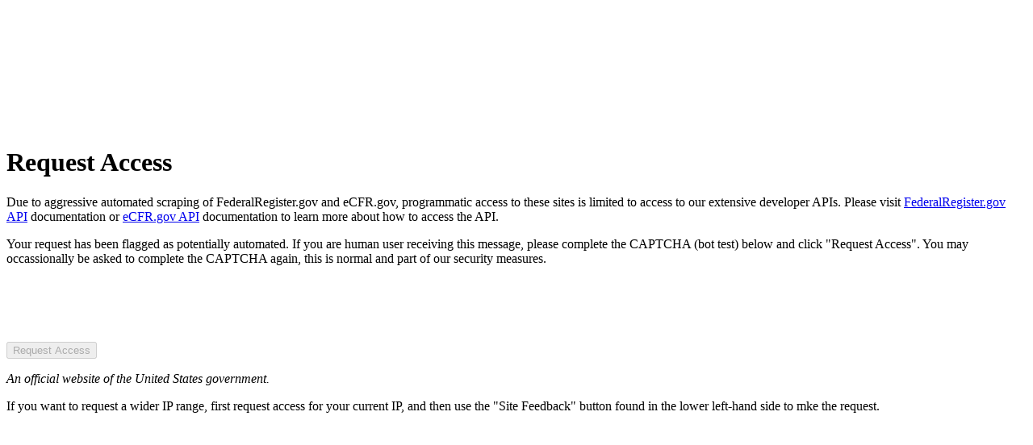

--- FILE ---
content_type: text/html; charset=utf-8
request_url: https://unblock.federalregister.gov/
body_size: 1690
content:
<!DOCTYPE html>
<html>
  <head>
    <meta http-equiv="content-type" content="text/html; charset=UTF-8" />

    <title>Federal Register :: Request Access</title>

    <meta name="viewport" content="width=device-width,initial-scale=1">
    <meta name="apple-mobile-web-app-capable" content="yes">
    <meta name="mobile-web-app-capable" content="yes">
    <meta name="csrf-param" content="authenticity_token" />
<meta name="csrf-token" content="vsNQ5fNEaWfhUYCV4cpKdzfJiG9WxP9-7i637rz1ZEOoA7q63bFxeCE1i4rE4amNQCtLeM1DNIQZL4f3zJ4ZvA" />
    <meta name="csp-nonce" content="dmShZxrWxjGsd5a0id449g==" />

    <link rel="stylesheet" href="/assets/application-ecb4a48c.css" data-turbo-track="reload" />
    <script type="importmap" data-turbo-track="reload" nonce="dmShZxrWxjGsd5a0id449g==">{
  "imports": {
    "application": "/assets/application-cc464116.js",
    "@hotwired/turbo-rails": "/assets/turbo.min-d29e2e9c.js",
    "@hotwired/stimulus": "/assets/stimulus.min-7ea3d58b.js",
    "@hotwired/stimulus-loading": "/assets/stimulus-loading-25917588.js",
    "controllers/application": "/assets/controllers/application-e5a449db.js",
    "controllers/unblock_controller": "/assets/controllers/unblock_controller-436ada33.js"
  }
}</script>
<link rel="modulepreload" href="/assets/application-cc464116.js" nonce="dmShZxrWxjGsd5a0id449g==">
<link rel="modulepreload" href="/assets/turbo.min-d29e2e9c.js" nonce="dmShZxrWxjGsd5a0id449g==">
<link rel="modulepreload" href="/assets/stimulus.min-7ea3d58b.js" nonce="dmShZxrWxjGsd5a0id449g==">
<link rel="modulepreload" href="/assets/stimulus-loading-25917588.js" nonce="dmShZxrWxjGsd5a0id449g==">
<link rel="modulepreload" href="/assets/controllers/application-e5a449db.js" nonce="dmShZxrWxjGsd5a0id449g==">
<link rel="modulepreload" href="/assets/controllers/unblock_controller-436ada33.js" nonce="dmShZxrWxjGsd5a0id449g==">
<script type="module" nonce="dmShZxrWxjGsd5a0id449g==">import "application"</script>

    <link rel="alternate icon" type="image/png" href="/assets/fr-favicon-95da23c0.png">
    <link rel="icon" type="image/svg+xml" href="/assets/fr-favicon-d1d6c1b7.svg">
    <link rel="apple-touch-icon" href="/assets/fr-favicon-95da23c0.png">
  </head>

  <body>
    <div class="container">
      <div class="header" id="header_refresh">
        <div class="header_wrapper">
          <div class="logo">
            <div class="hgroup official">
              <a href="/" title="Federal Register Home - The Daily Journal of the United States Government">
                <svg class="masthead">
                  <use xlink:href="/assets/fr-mastheads-9d875438.svg#official-masthead">
                    </use>
                </svg>
              </a>
            </div>
          </div>
        </div>
      </div>

      <div id="main">
        <div class="main-title-bar">
          <div class="bar left-extender"></div>
          <div class="bar left"></div>
          <h1 class="">Request Access</h1>
          <div class="bar right"></div>
        </div>

        <div class="dialog">

          <p>
  Due to aggressive automated scraping of FederalRegister.gov and eCFR.gov,
  programmatic access to these sites is limited to access to our extensive
  developer APIs. Please visit
  <a href="https://www.federalregister.gov/developers/documentation/api/v1">FederalRegister.gov API</a>
  documentation or
  <a href="https://www.ecfr.gov/developers/documentation/api/v1">eCFR.gov API</a>
  documentation to learn more about how to access the API.
</p>

<p>
  Your request has been flagged as potentially automated. If you are human user
  receiving this message, please complete the CAPTCHA (bot test) below and
  click "Request Access". You may occassionally be asked to complete the
  CAPTCHA again, this is normal and part of our security measures.
</p>


<form action="/unblock" method="post" class="unblock-form" data-controller="unblock">
  <script src="https://www.recaptcha.net/recaptcha/api.js" async defer ></script>
<div data-sitekey="6LfpbQcUAAAAAMw_vbtM1IRqq7Dvf-AftcZHp_OK" class="g-recaptcha "></div>
          <noscript>
            <div>
              <div style="width: 302px; height: 422px; position: relative;">
                <div style="width: 302px; height: 422px; position: absolute;">
                  <iframe
                    src="https://www.recaptcha.net/recaptcha/api/fallback?k=6LfpbQcUAAAAAMw_vbtM1IRqq7Dvf-AftcZHp_OK"
                    name="ReCAPTCHA"
                    style="width: 302px; height: 422px; border-style: none; border: 0; overflow: hidden;">
                  </iframe>
                </div>
              </div>
              <div style="width: 300px; height: 60px; border-style: none;
                bottom: 12px; left: 25px; margin: 0px; padding: 0px; right: 25px;
                background: #f9f9f9; border: 1px solid #c1c1c1; border-radius: 3px;">
                <textarea name="g-recaptcha-response"
                  class="g-recaptcha-response"
                  style="width: 250px; height: 40px; border: 1px solid #c1c1c1;
                  margin: 10px 25px; padding: 0px; resize: none;">
                </textarea>
              </div>
            </div>
          </noscript>

  <button type="submit"
          data-unblock-target="button"
          disabled>Request Access</button>
</form>

<p class="small">
  <em>An official website of the United States government.</em>
</p>

<p class="small">
  If you want to request a wider IP range, first request access for your
  current IP, and then use the "Site Feedback" button found in the lower
  left-hand side to mke the request.
</p>

        </div>
      </div>
    </div>
  </body>
</html>
